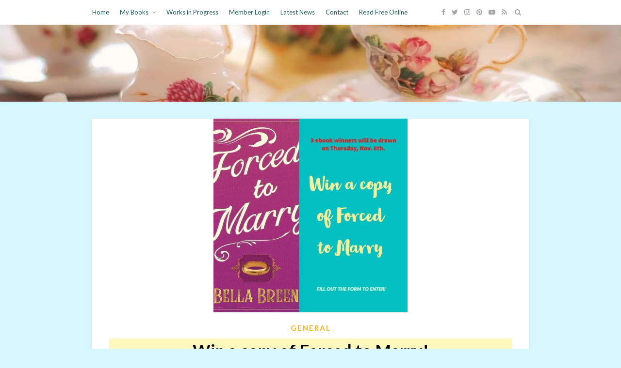

--- FILE ---
content_type: text/html; charset=UTF-8
request_url: https://www.bellabreen.com/win-a-copy-of-forced-to-marry/
body_size: 16004
content:
<!DOCTYPE html>
<html lang="en-US" prefix="og: https://ogp.me/ns#">
<head>
	<meta charset="UTF-8">
	<meta name="viewport" content="width=device-width, initial-scale=1">
	<link rel="profile" href="http://gmpg.org/xfn/11">

		<style>img:is([sizes="auto" i], [sizes^="auto," i]) { contain-intrinsic-size: 3000px 1500px }</style>
	
            <script data-no-defer="1" data-ezscrex="false" data-cfasync="false" data-pagespeed-no-defer data-cookieconsent="ignore">
                var ctPublicFunctions = {"_ajax_nonce":"0b810f7284","_rest_nonce":"ee1f283d31","_ajax_url":"\/wp-admin\/admin-ajax.php","_rest_url":"https:\/\/www.bellabreen.com\/wp-json\/","data__cookies_type":"none","data__ajax_type":"rest","data__bot_detector_enabled":0,"data__frontend_data_log_enabled":1,"cookiePrefix":"","wprocket_detected":false,"host_url":"www.bellabreen.com","text__ee_click_to_select":"Click to select the whole data","text__ee_original_email":"The complete one is","text__ee_got_it":"Got it","text__ee_blocked":"Blocked","text__ee_cannot_connect":"Cannot connect","text__ee_cannot_decode":"Can not decode email. Unknown reason","text__ee_email_decoder":"CleanTalk email decoder","text__ee_wait_for_decoding":"The magic is on the way!","text__ee_decoding_process":"Please wait a few seconds while we decode the contact data."}
            </script>
        
            <script data-no-defer="1" data-ezscrex="false" data-cfasync="false" data-pagespeed-no-defer data-cookieconsent="ignore">
                var ctPublic = {"_ajax_nonce":"0b810f7284","settings__forms__check_internal":"0","settings__forms__check_external":"0","settings__forms__force_protection":0,"settings__forms__search_test":"1","settings__forms__wc_add_to_cart":"0","settings__data__bot_detector_enabled":0,"settings__sfw__anti_crawler":0,"blog_home":"https:\/\/www.bellabreen.com\/","pixel__setting":"3","pixel__enabled":true,"pixel__url":"https:\/\/moderate3-v4.cleantalk.org\/pixel\/b98b49fbe4ea2bed6a054239cbe0abcc.gif","data__email_check_before_post":"0","data__email_check_exist_post":0,"data__cookies_type":"none","data__key_is_ok":true,"data__visible_fields_required":true,"wl_brandname":"Anti-Spam by CleanTalk","wl_brandname_short":"CleanTalk","ct_checkjs_key":"bd298d3415ab8d5f5903b8ca47b3804036ebe80873f2a0fa0fcb7670cfd14dba","emailEncoderPassKey":"c504d6edaaad8063bfc8f0db50044424","bot_detector_forms_excluded":"W10=","advancedCacheExists":true,"varnishCacheExists":false,"wc_ajax_add_to_cart":true}
            </script>
        
<!-- Search Engine Optimization by Rank Math - https://rankmath.com/ -->
<title>Win a copy of Forced to Marry! | Bella Breen</title>
<meta name="robots" content="follow, index, max-snippet:-1, max-video-preview:-1, max-image-preview:large"/>
<link rel="canonical" href="https://www.bellabreen.com/win-a-copy-of-forced-to-marry/" />
<meta property="og:locale" content="en_US" />
<meta property="og:type" content="article" />
<meta property="og:title" content="Win a copy of Forced to Marry! | Bella Breen" />
<meta property="og:description" content="Win a copy of Forced to Marry! 3 winners will be chosen on November 8th. Fill out the form here.  Winners will be drawn by random number generator." />
<meta property="og:url" content="https://www.bellabreen.com/win-a-copy-of-forced-to-marry/" />
<meta property="og:site_name" content="Bella Breen" />
<meta property="article:publisher" content="https://www.facebook.com/bella.breen.777" />
<meta property="article:section" content="General" />
<meta property="og:image" content="https://www.bellabreen.com/wp-content/uploads/2018/11/My-Post2.jpg" />
<meta property="og:image:secure_url" content="https://www.bellabreen.com/wp-content/uploads/2018/11/My-Post2.jpg" />
<meta property="og:image:width" content="924" />
<meta property="og:image:height" content="924" />
<meta property="og:image:alt" content="Win a copy of Forced to Marry!" />
<meta property="og:image:type" content="image/jpeg" />
<meta property="article:published_time" content="2018-11-05T18:18:05-05:00" />
<meta name="twitter:card" content="summary_large_image" />
<meta name="twitter:title" content="Win a copy of Forced to Marry! | Bella Breen" />
<meta name="twitter:description" content="Win a copy of Forced to Marry! 3 winners will be chosen on November 8th. Fill out the form here.  Winners will be drawn by random number generator." />
<meta name="twitter:image" content="https://www.bellabreen.com/wp-content/uploads/2018/11/My-Post2.jpg" />
<meta name="twitter:label1" content="Written by" />
<meta name="twitter:data1" content="Bella" />
<meta name="twitter:label2" content="Time to read" />
<meta name="twitter:data2" content="Less than a minute" />
<script type="application/ld+json" class="rank-math-schema">{"@context":"https://schema.org","@graph":[{"@type":["EntertainmentBusiness","Organization"],"@id":"https://www.bellabreen.com/#organization","name":"Bella Breen","url":"https://www.bellabreen.com","sameAs":["https://www.facebook.com/bella.breen.777"],"logo":{"@type":"ImageObject","@id":"https://www.bellabreen.com/#logo","url":"https://www.bellabreen.com/wp-content/uploads/2019/01/bellabreenicon.png","contentUrl":"https://www.bellabreen.com/wp-content/uploads/2019/01/bellabreenicon.png","caption":"Bella Breen","inLanguage":"en-US","width":"449","height":"479"},"openingHours":["Monday,Tuesday,Wednesday,Thursday,Friday,Saturday,Sunday 09:00-17:00"],"image":{"@id":"https://www.bellabreen.com/#logo"}},{"@type":"WebSite","@id":"https://www.bellabreen.com/#website","url":"https://www.bellabreen.com","name":"Bella Breen","publisher":{"@id":"https://www.bellabreen.com/#organization"},"inLanguage":"en-US"},{"@type":"ImageObject","@id":"https://www.bellabreen.com/wp-content/uploads/2018/11/My-Post2.jpg","url":"https://www.bellabreen.com/wp-content/uploads/2018/11/My-Post2.jpg","width":"924","height":"924","inLanguage":"en-US"},{"@type":"WebPage","@id":"https://www.bellabreen.com/win-a-copy-of-forced-to-marry/#webpage","url":"https://www.bellabreen.com/win-a-copy-of-forced-to-marry/","name":"Win a copy of Forced to Marry! | Bella Breen","datePublished":"2018-11-05T18:18:05-05:00","dateModified":"2018-11-05T18:18:05-05:00","isPartOf":{"@id":"https://www.bellabreen.com/#website"},"primaryImageOfPage":{"@id":"https://www.bellabreen.com/wp-content/uploads/2018/11/My-Post2.jpg"},"inLanguage":"en-US"},{"@type":"Person","@id":"https://www.bellabreen.com/win-a-copy-of-forced-to-marry/#author","name":"Bella","image":{"@type":"ImageObject","@id":"https://secure.gravatar.com/avatar/f38244926dfbd69cbd147dd0d878a6dac497a038a3df86605f01a3244d811f02?s=96&amp;d=mm&amp;r=g","url":"https://secure.gravatar.com/avatar/f38244926dfbd69cbd147dd0d878a6dac497a038a3df86605f01a3244d811f02?s=96&amp;d=mm&amp;r=g","caption":"Bella","inLanguage":"en-US"},"worksFor":{"@id":"https://www.bellabreen.com/#organization"}},{"@type":"BlogPosting","headline":"Win a copy of Forced to Marry! | Bella Breen","datePublished":"2018-11-05T18:18:05-05:00","dateModified":"2018-11-05T18:18:05-05:00","author":{"@id":"https://www.bellabreen.com/win-a-copy-of-forced-to-marry/#author","name":"Bella"},"publisher":{"@id":"https://www.bellabreen.com/#organization"},"description":"Win a copy of Forced to Marry! 3 winners will be chosen on November 8th. Fill out the form here.\u00a0 Winners will be drawn by random number generator.","name":"Win a copy of Forced to Marry! | Bella Breen","@id":"https://www.bellabreen.com/win-a-copy-of-forced-to-marry/#richSnippet","isPartOf":{"@id":"https://www.bellabreen.com/win-a-copy-of-forced-to-marry/#webpage"},"image":{"@id":"https://www.bellabreen.com/wp-content/uploads/2018/11/My-Post2.jpg"},"inLanguage":"en-US","mainEntityOfPage":{"@id":"https://www.bellabreen.com/win-a-copy-of-forced-to-marry/#webpage"}}]}</script>
<!-- /Rank Math WordPress SEO plugin -->

<link rel='dns-prefetch' href='//www.googletagmanager.com' />
<link rel='dns-prefetch' href='//js.stripe.com' />
<link rel='dns-prefetch' href='//fonts.googleapis.com' />
<link rel="alternate" type="application/rss+xml" title="Bella Breen &raquo; Feed" href="https://www.bellabreen.com/feed/" />
<link rel="alternate" type="application/rss+xml" title="Bella Breen &raquo; Comments Feed" href="https://www.bellabreen.com/comments/feed/" />
<link rel="alternate" type="application/rss+xml" title="Bella Breen &raquo; Win a copy of Forced to Marry! Comments Feed" href="https://www.bellabreen.com/win-a-copy-of-forced-to-marry/feed/" />
<script type="text/javascript">
/* <![CDATA[ */
window._wpemojiSettings = {"baseUrl":"https:\/\/s.w.org\/images\/core\/emoji\/16.0.1\/72x72\/","ext":".png","svgUrl":"https:\/\/s.w.org\/images\/core\/emoji\/16.0.1\/svg\/","svgExt":".svg","source":{"concatemoji":"https:\/\/www.bellabreen.com\/wp-includes\/js\/wp-emoji-release.min.js?ver=6.8.3"}};
/*! This file is auto-generated */
!function(s,n){var o,i,e;function c(e){try{var t={supportTests:e,timestamp:(new Date).valueOf()};sessionStorage.setItem(o,JSON.stringify(t))}catch(e){}}function p(e,t,n){e.clearRect(0,0,e.canvas.width,e.canvas.height),e.fillText(t,0,0);var t=new Uint32Array(e.getImageData(0,0,e.canvas.width,e.canvas.height).data),a=(e.clearRect(0,0,e.canvas.width,e.canvas.height),e.fillText(n,0,0),new Uint32Array(e.getImageData(0,0,e.canvas.width,e.canvas.height).data));return t.every(function(e,t){return e===a[t]})}function u(e,t){e.clearRect(0,0,e.canvas.width,e.canvas.height),e.fillText(t,0,0);for(var n=e.getImageData(16,16,1,1),a=0;a<n.data.length;a++)if(0!==n.data[a])return!1;return!0}function f(e,t,n,a){switch(t){case"flag":return n(e,"\ud83c\udff3\ufe0f\u200d\u26a7\ufe0f","\ud83c\udff3\ufe0f\u200b\u26a7\ufe0f")?!1:!n(e,"\ud83c\udde8\ud83c\uddf6","\ud83c\udde8\u200b\ud83c\uddf6")&&!n(e,"\ud83c\udff4\udb40\udc67\udb40\udc62\udb40\udc65\udb40\udc6e\udb40\udc67\udb40\udc7f","\ud83c\udff4\u200b\udb40\udc67\u200b\udb40\udc62\u200b\udb40\udc65\u200b\udb40\udc6e\u200b\udb40\udc67\u200b\udb40\udc7f");case"emoji":return!a(e,"\ud83e\udedf")}return!1}function g(e,t,n,a){var r="undefined"!=typeof WorkerGlobalScope&&self instanceof WorkerGlobalScope?new OffscreenCanvas(300,150):s.createElement("canvas"),o=r.getContext("2d",{willReadFrequently:!0}),i=(o.textBaseline="top",o.font="600 32px Arial",{});return e.forEach(function(e){i[e]=t(o,e,n,a)}),i}function t(e){var t=s.createElement("script");t.src=e,t.defer=!0,s.head.appendChild(t)}"undefined"!=typeof Promise&&(o="wpEmojiSettingsSupports",i=["flag","emoji"],n.supports={everything:!0,everythingExceptFlag:!0},e=new Promise(function(e){s.addEventListener("DOMContentLoaded",e,{once:!0})}),new Promise(function(t){var n=function(){try{var e=JSON.parse(sessionStorage.getItem(o));if("object"==typeof e&&"number"==typeof e.timestamp&&(new Date).valueOf()<e.timestamp+604800&&"object"==typeof e.supportTests)return e.supportTests}catch(e){}return null}();if(!n){if("undefined"!=typeof Worker&&"undefined"!=typeof OffscreenCanvas&&"undefined"!=typeof URL&&URL.createObjectURL&&"undefined"!=typeof Blob)try{var e="postMessage("+g.toString()+"("+[JSON.stringify(i),f.toString(),p.toString(),u.toString()].join(",")+"));",a=new Blob([e],{type:"text/javascript"}),r=new Worker(URL.createObjectURL(a),{name:"wpTestEmojiSupports"});return void(r.onmessage=function(e){c(n=e.data),r.terminate(),t(n)})}catch(e){}c(n=g(i,f,p,u))}t(n)}).then(function(e){for(var t in e)n.supports[t]=e[t],n.supports.everything=n.supports.everything&&n.supports[t],"flag"!==t&&(n.supports.everythingExceptFlag=n.supports.everythingExceptFlag&&n.supports[t]);n.supports.everythingExceptFlag=n.supports.everythingExceptFlag&&!n.supports.flag,n.DOMReady=!1,n.readyCallback=function(){n.DOMReady=!0}}).then(function(){return e}).then(function(){var e;n.supports.everything||(n.readyCallback(),(e=n.source||{}).concatemoji?t(e.concatemoji):e.wpemoji&&e.twemoji&&(t(e.twemoji),t(e.wpemoji)))}))}((window,document),window._wpemojiSettings);
/* ]]> */
</script>
<style id='wp-emoji-styles-inline-css' type='text/css'>

	img.wp-smiley, img.emoji {
		display: inline !important;
		border: none !important;
		box-shadow: none !important;
		height: 1em !important;
		width: 1em !important;
		margin: 0 0.07em !important;
		vertical-align: -0.1em !important;
		background: none !important;
		padding: 0 !important;
	}
</style>
<link rel='stylesheet' id='wp-block-library-css' href='https://www.bellabreen.com/wp-includes/css/dist/block-library/style.min.css?ver=6.8.3' type='text/css' media='all' />
<style id='classic-theme-styles-inline-css' type='text/css'>
/*! This file is auto-generated */
.wp-block-button__link{color:#fff;background-color:#32373c;border-radius:9999px;box-shadow:none;text-decoration:none;padding:calc(.667em + 2px) calc(1.333em + 2px);font-size:1.125em}.wp-block-file__button{background:#32373c;color:#fff;text-decoration:none}
</style>
<link rel='stylesheet' id='edd-blocks-css' href='https://www.bellabreen.com/wp-content/plugins/easy-digital-downloads/includes/blocks/assets/css/edd-blocks.css?ver=3.6.0' type='text/css' media='all' />
<style id='global-styles-inline-css' type='text/css'>
:root{--wp--preset--aspect-ratio--square: 1;--wp--preset--aspect-ratio--4-3: 4/3;--wp--preset--aspect-ratio--3-4: 3/4;--wp--preset--aspect-ratio--3-2: 3/2;--wp--preset--aspect-ratio--2-3: 2/3;--wp--preset--aspect-ratio--16-9: 16/9;--wp--preset--aspect-ratio--9-16: 9/16;--wp--preset--color--black: #000000;--wp--preset--color--cyan-bluish-gray: #abb8c3;--wp--preset--color--white: #ffffff;--wp--preset--color--pale-pink: #f78da7;--wp--preset--color--vivid-red: #cf2e2e;--wp--preset--color--luminous-vivid-orange: #ff6900;--wp--preset--color--luminous-vivid-amber: #fcb900;--wp--preset--color--light-green-cyan: #7bdcb5;--wp--preset--color--vivid-green-cyan: #00d084;--wp--preset--color--pale-cyan-blue: #8ed1fc;--wp--preset--color--vivid-cyan-blue: #0693e3;--wp--preset--color--vivid-purple: #9b51e0;--wp--preset--gradient--vivid-cyan-blue-to-vivid-purple: linear-gradient(135deg,rgba(6,147,227,1) 0%,rgb(155,81,224) 100%);--wp--preset--gradient--light-green-cyan-to-vivid-green-cyan: linear-gradient(135deg,rgb(122,220,180) 0%,rgb(0,208,130) 100%);--wp--preset--gradient--luminous-vivid-amber-to-luminous-vivid-orange: linear-gradient(135deg,rgba(252,185,0,1) 0%,rgba(255,105,0,1) 100%);--wp--preset--gradient--luminous-vivid-orange-to-vivid-red: linear-gradient(135deg,rgba(255,105,0,1) 0%,rgb(207,46,46) 100%);--wp--preset--gradient--very-light-gray-to-cyan-bluish-gray: linear-gradient(135deg,rgb(238,238,238) 0%,rgb(169,184,195) 100%);--wp--preset--gradient--cool-to-warm-spectrum: linear-gradient(135deg,rgb(74,234,220) 0%,rgb(151,120,209) 20%,rgb(207,42,186) 40%,rgb(238,44,130) 60%,rgb(251,105,98) 80%,rgb(254,248,76) 100%);--wp--preset--gradient--blush-light-purple: linear-gradient(135deg,rgb(255,206,236) 0%,rgb(152,150,240) 100%);--wp--preset--gradient--blush-bordeaux: linear-gradient(135deg,rgb(254,205,165) 0%,rgb(254,45,45) 50%,rgb(107,0,62) 100%);--wp--preset--gradient--luminous-dusk: linear-gradient(135deg,rgb(255,203,112) 0%,rgb(199,81,192) 50%,rgb(65,88,208) 100%);--wp--preset--gradient--pale-ocean: linear-gradient(135deg,rgb(255,245,203) 0%,rgb(182,227,212) 50%,rgb(51,167,181) 100%);--wp--preset--gradient--electric-grass: linear-gradient(135deg,rgb(202,248,128) 0%,rgb(113,206,126) 100%);--wp--preset--gradient--midnight: linear-gradient(135deg,rgb(2,3,129) 0%,rgb(40,116,252) 100%);--wp--preset--font-size--small: 13px;--wp--preset--font-size--medium: 20px;--wp--preset--font-size--large: 36px;--wp--preset--font-size--x-large: 42px;--wp--preset--spacing--20: 0.44rem;--wp--preset--spacing--30: 0.67rem;--wp--preset--spacing--40: 1rem;--wp--preset--spacing--50: 1.5rem;--wp--preset--spacing--60: 2.25rem;--wp--preset--spacing--70: 3.38rem;--wp--preset--spacing--80: 5.06rem;--wp--preset--shadow--natural: 6px 6px 9px rgba(0, 0, 0, 0.2);--wp--preset--shadow--deep: 12px 12px 50px rgba(0, 0, 0, 0.4);--wp--preset--shadow--sharp: 6px 6px 0px rgba(0, 0, 0, 0.2);--wp--preset--shadow--outlined: 6px 6px 0px -3px rgba(255, 255, 255, 1), 6px 6px rgba(0, 0, 0, 1);--wp--preset--shadow--crisp: 6px 6px 0px rgba(0, 0, 0, 1);}:where(.is-layout-flex){gap: 0.5em;}:where(.is-layout-grid){gap: 0.5em;}body .is-layout-flex{display: flex;}.is-layout-flex{flex-wrap: wrap;align-items: center;}.is-layout-flex > :is(*, div){margin: 0;}body .is-layout-grid{display: grid;}.is-layout-grid > :is(*, div){margin: 0;}:where(.wp-block-columns.is-layout-flex){gap: 2em;}:where(.wp-block-columns.is-layout-grid){gap: 2em;}:where(.wp-block-post-template.is-layout-flex){gap: 1.25em;}:where(.wp-block-post-template.is-layout-grid){gap: 1.25em;}.has-black-color{color: var(--wp--preset--color--black) !important;}.has-cyan-bluish-gray-color{color: var(--wp--preset--color--cyan-bluish-gray) !important;}.has-white-color{color: var(--wp--preset--color--white) !important;}.has-pale-pink-color{color: var(--wp--preset--color--pale-pink) !important;}.has-vivid-red-color{color: var(--wp--preset--color--vivid-red) !important;}.has-luminous-vivid-orange-color{color: var(--wp--preset--color--luminous-vivid-orange) !important;}.has-luminous-vivid-amber-color{color: var(--wp--preset--color--luminous-vivid-amber) !important;}.has-light-green-cyan-color{color: var(--wp--preset--color--light-green-cyan) !important;}.has-vivid-green-cyan-color{color: var(--wp--preset--color--vivid-green-cyan) !important;}.has-pale-cyan-blue-color{color: var(--wp--preset--color--pale-cyan-blue) !important;}.has-vivid-cyan-blue-color{color: var(--wp--preset--color--vivid-cyan-blue) !important;}.has-vivid-purple-color{color: var(--wp--preset--color--vivid-purple) !important;}.has-black-background-color{background-color: var(--wp--preset--color--black) !important;}.has-cyan-bluish-gray-background-color{background-color: var(--wp--preset--color--cyan-bluish-gray) !important;}.has-white-background-color{background-color: var(--wp--preset--color--white) !important;}.has-pale-pink-background-color{background-color: var(--wp--preset--color--pale-pink) !important;}.has-vivid-red-background-color{background-color: var(--wp--preset--color--vivid-red) !important;}.has-luminous-vivid-orange-background-color{background-color: var(--wp--preset--color--luminous-vivid-orange) !important;}.has-luminous-vivid-amber-background-color{background-color: var(--wp--preset--color--luminous-vivid-amber) !important;}.has-light-green-cyan-background-color{background-color: var(--wp--preset--color--light-green-cyan) !important;}.has-vivid-green-cyan-background-color{background-color: var(--wp--preset--color--vivid-green-cyan) !important;}.has-pale-cyan-blue-background-color{background-color: var(--wp--preset--color--pale-cyan-blue) !important;}.has-vivid-cyan-blue-background-color{background-color: var(--wp--preset--color--vivid-cyan-blue) !important;}.has-vivid-purple-background-color{background-color: var(--wp--preset--color--vivid-purple) !important;}.has-black-border-color{border-color: var(--wp--preset--color--black) !important;}.has-cyan-bluish-gray-border-color{border-color: var(--wp--preset--color--cyan-bluish-gray) !important;}.has-white-border-color{border-color: var(--wp--preset--color--white) !important;}.has-pale-pink-border-color{border-color: var(--wp--preset--color--pale-pink) !important;}.has-vivid-red-border-color{border-color: var(--wp--preset--color--vivid-red) !important;}.has-luminous-vivid-orange-border-color{border-color: var(--wp--preset--color--luminous-vivid-orange) !important;}.has-luminous-vivid-amber-border-color{border-color: var(--wp--preset--color--luminous-vivid-amber) !important;}.has-light-green-cyan-border-color{border-color: var(--wp--preset--color--light-green-cyan) !important;}.has-vivid-green-cyan-border-color{border-color: var(--wp--preset--color--vivid-green-cyan) !important;}.has-pale-cyan-blue-border-color{border-color: var(--wp--preset--color--pale-cyan-blue) !important;}.has-vivid-cyan-blue-border-color{border-color: var(--wp--preset--color--vivid-cyan-blue) !important;}.has-vivid-purple-border-color{border-color: var(--wp--preset--color--vivid-purple) !important;}.has-vivid-cyan-blue-to-vivid-purple-gradient-background{background: var(--wp--preset--gradient--vivid-cyan-blue-to-vivid-purple) !important;}.has-light-green-cyan-to-vivid-green-cyan-gradient-background{background: var(--wp--preset--gradient--light-green-cyan-to-vivid-green-cyan) !important;}.has-luminous-vivid-amber-to-luminous-vivid-orange-gradient-background{background: var(--wp--preset--gradient--luminous-vivid-amber-to-luminous-vivid-orange) !important;}.has-luminous-vivid-orange-to-vivid-red-gradient-background{background: var(--wp--preset--gradient--luminous-vivid-orange-to-vivid-red) !important;}.has-very-light-gray-to-cyan-bluish-gray-gradient-background{background: var(--wp--preset--gradient--very-light-gray-to-cyan-bluish-gray) !important;}.has-cool-to-warm-spectrum-gradient-background{background: var(--wp--preset--gradient--cool-to-warm-spectrum) !important;}.has-blush-light-purple-gradient-background{background: var(--wp--preset--gradient--blush-light-purple) !important;}.has-blush-bordeaux-gradient-background{background: var(--wp--preset--gradient--blush-bordeaux) !important;}.has-luminous-dusk-gradient-background{background: var(--wp--preset--gradient--luminous-dusk) !important;}.has-pale-ocean-gradient-background{background: var(--wp--preset--gradient--pale-ocean) !important;}.has-electric-grass-gradient-background{background: var(--wp--preset--gradient--electric-grass) !important;}.has-midnight-gradient-background{background: var(--wp--preset--gradient--midnight) !important;}.has-small-font-size{font-size: var(--wp--preset--font-size--small) !important;}.has-medium-font-size{font-size: var(--wp--preset--font-size--medium) !important;}.has-large-font-size{font-size: var(--wp--preset--font-size--large) !important;}.has-x-large-font-size{font-size: var(--wp--preset--font-size--x-large) !important;}
:where(.wp-block-post-template.is-layout-flex){gap: 1.25em;}:where(.wp-block-post-template.is-layout-grid){gap: 1.25em;}
:where(.wp-block-columns.is-layout-flex){gap: 2em;}:where(.wp-block-columns.is-layout-grid){gap: 2em;}
:root :where(.wp-block-pullquote){font-size: 1.5em;line-height: 1.6;}
</style>
<link rel='stylesheet' id='cleantalk-public-css-css' href='https://www.bellabreen.com/wp-content/plugins/cleantalk-spam-protect/css/cleantalk-public.min.css?ver=6.71_1769117045' type='text/css' media='all' />
<link rel='stylesheet' id='cleantalk-email-decoder-css-css' href='https://www.bellabreen.com/wp-content/plugins/cleantalk-spam-protect/css/cleantalk-email-decoder.min.css?ver=6.71_1769117045' type='text/css' media='all' />
<link rel='stylesheet' id='swpm.common-css' href='https://www.bellabreen.com/wp-content/plugins/simple-membership/css/swpm.common.css?ver=4.6.8' type='text/css' media='all' />
<link rel='stylesheet' id='edd-styles-css' href='https://www.bellabreen.com/wp-content/plugins/easy-digital-downloads/assets/css/edd.min.css?ver=3.6.0' type='text/css' media='all' />
<link rel='stylesheet' id='parent-style-css' href='https://www.bellabreen.com/wp-content/themes/apppage/style.css?ver=6.8.3' type='text/css' media='all' />
<link rel='stylesheet' id='landingpagebuilder-child-style-css' href='https://www.bellabreen.com/wp-content/themes/landingpagebuilder/style.css?ver=1.6' type='text/css' media='all' />
<link crossorigin="anonymous" rel='stylesheet' id='apppage-googlefonts-css' href='https://fonts.googleapis.com/css?family=Lato%3A300%2C400%2C400i%2C700%7CMontserrat%3A400%2C400i%2C500%2C600%2C700&#038;subset=latin%2Clatin-ext' type='text/css' media='all' />
<link rel='stylesheet' id='apppage-style-css' href='https://www.bellabreen.com/wp-content/themes/landingpagebuilder/style.css?ver=6.8.3' type='text/css' media='all' />
<link rel='stylesheet' id='apppage-font-awesome-css' href='https://www.bellabreen.com/wp-content/themes/apppage/css/font-awesome.min.css?ver=6.8.3' type='text/css' media='all' />
<link rel='stylesheet' id='ekit-widget-styles-css' href='https://www.bellabreen.com/wp-content/plugins/elementskit-lite/widgets/init/assets/css/widget-styles.css?ver=3.7.8' type='text/css' media='all' />
<link rel='stylesheet' id='ekit-responsive-css' href='https://www.bellabreen.com/wp-content/plugins/elementskit-lite/widgets/init/assets/css/responsive.css?ver=3.7.8' type='text/css' media='all' />
<link rel='stylesheet' id='elementor-frontend-css' href='https://www.bellabreen.com/wp-content/plugins/elementor/assets/css/frontend.min.css?ver=3.34.2' type='text/css' media='all' />
<link rel='stylesheet' id='eael-general-css' href='https://www.bellabreen.com/wp-content/plugins/essential-addons-for-elementor-lite/assets/front-end/css/view/general.min.css?ver=6.5.8' type='text/css' media='all' />
<script type="text/javascript" src="https://www.bellabreen.com/wp-content/plugins/cleantalk-spam-protect/js/apbct-public-bundle_gathering.min.js?ver=6.71_1769117045" id="apbct-public-bundle_gathering.min-js-js"></script>
<script type="text/javascript" src="https://www.bellabreen.com/wp-includes/js/jquery/jquery.min.js?ver=3.7.1" id="jquery-core-js"></script>
<script type="text/javascript" src="https://www.bellabreen.com/wp-includes/js/jquery/jquery-migrate.min.js?ver=3.4.1" id="jquery-migrate-js"></script>

<!-- Google tag (gtag.js) snippet added by Site Kit -->
<!-- Google Analytics snippet added by Site Kit -->
<script type="text/javascript" src="https://www.googletagmanager.com/gtag/js?id=G-BXJ6MHW04S" id="google_gtagjs-js" async></script>
<script type="text/javascript" id="google_gtagjs-js-after">
/* <![CDATA[ */
window.dataLayer = window.dataLayer || [];function gtag(){dataLayer.push(arguments);}
gtag("set","linker",{"domains":["www.bellabreen.com"]});
gtag("js", new Date());
gtag("set", "developer_id.dZTNiMT", true);
gtag("config", "G-BXJ6MHW04S", {"googlesitekit_post_type":"post"});
/* ]]> */
</script>
<script type="text/javascript" src="https://www.bellabreen.com/wp-content/plugins/happy-elementor-addons/assets/vendor/dom-purify/purify.min.js?ver=3.1.6" id="dom-purify-js"></script>
<script type="text/javascript" src="https://js.stripe.com/v3/?ver=v3" id="sandhills-stripe-js-v3-js"></script>
<link rel="https://api.w.org/" href="https://www.bellabreen.com/wp-json/" /><link rel="alternate" title="JSON" type="application/json" href="https://www.bellabreen.com/wp-json/wp/v2/posts/1019" /><link rel="EditURI" type="application/rsd+xml" title="RSD" href="https://www.bellabreen.com/xmlrpc.php?rsd" />
<meta name="generator" content="WordPress 6.8.3" />
<link rel='shortlink' href='https://www.bellabreen.com/?p=1019' />
<link rel="alternate" title="oEmbed (JSON)" type="application/json+oembed" href="https://www.bellabreen.com/wp-json/oembed/1.0/embed?url=https%3A%2F%2Fwww.bellabreen.com%2Fwin-a-copy-of-forced-to-marry%2F" />
<link rel="alternate" title="oEmbed (XML)" type="text/xml+oembed" href="https://www.bellabreen.com/wp-json/oembed/1.0/embed?url=https%3A%2F%2Fwww.bellabreen.com%2Fwin-a-copy-of-forced-to-marry%2F&#038;format=xml" />
<meta name="generator" content="Site Kit by Google 1.170.0" /><script>
(function(i,s,o,g,r,a,m){
  i['GoogleAnalyticsObject']=r;
  i[r]=i[r]||function(){(i[r].q=i[r].q||[]).push(arguments)},
  i[r].l=1*new Date();
  a=s.createElement(o),m=s.getElementsByTagName(o)[0];
  a.async=1;
  a.src=g;
  m.parentNode.insertBefore(a,m)
})(window,document,'script','//www.google-analytics.com/analytics.js','ga');

ga('create', 'UA-133451771-1', 'auto');
ga('send', 'pageview');
</script>

<!-- Global site tag (gtag.js) - Google Analytics -->
<script async src="https://www.googletagmanager.com/gtag/js?id=UA-133451771-1"></script>
<script>
  window.dataLayer = window.dataLayer || [];
  function gtag(){dataLayer.push(arguments);}
  gtag('js', new Date());

  gtag('config', 'UA-133451771-1');
</script>

<!-- Global site tag (gtag.js) - Google Analytics -->
<script async src="https://www.googletagmanager.com/gtag/js?id=UA-133451771-3">
</script>
<script>
  window.dataLayer = window.dataLayer || [];
  function gtag(){dataLayer.push(arguments);}
  gtag('js', new Date());
  gtag('config', 'UA-133451771-3');
</script>



<!-- Facebook Pixel Code -->
<script>
  !function(f,b,e,v,n,t,s)
  {if(f.fbq)return;n=f.fbq=function(){n.callMethod?
  n.callMethod.apply(n,arguments):n.queue.push(arguments)};
  if(!f._fbq)f._fbq=n;n.push=n;n.loaded=!0;n.version='2.0';
  n.queue=[];t=b.createElement(e);t.async=!0;
  t.src=v;s=b.getElementsByTagName(e)[0];
  s.parentNode.insertBefore(t,s)}(window, document,'script',
  'https://connect.facebook.net/en_US/fbevents.js');
  fbq('init', '1670674989710405');
  fbq('track', 'PageView');
</script>
<noscript><img height="1" width="1" style="display:none"
  src="https://www.facebook.com/tr?id=1670674989710405&ev=PageView&noscript=1"
/></noscript>
<!-- End Facebook Pixel Code -->

<!-- Event snippet for Membership registration conversion page -->
<script>
  gtag('event', 'conversion', {'send_to': 'AW-766369575/JkDJCNCwmZ8BEKe-t-0C'});
</script>

<!-- DO NOT MODIFY -->


<!-- Quora Pixel Code (JS Helper) -->
<script>
!function(q,e,v,n,t,s){if(q.qp) return; n=q.qp=function(){n.qp?n.qp.apply(n,arguments):n.queue.push(arguments);}; n.queue=[];t=document.createElement(e);t.async=!0;t.src=v; s=document.getElementsByTagName(e)[0]; s.parentNode.insertBefore(t,s);}(window, 'script', 'https://a.quora.com/qevents.js');
qp('init', 'c2c2a13afa3441bf9654f61aedb0f816');
qp('track', 'ViewContent');
</script>
<noscript><img height="1" width="1" style="display:none" src="https://q.quora.com/_/ad/c2c2a13afa3441bf9654f61aedb0f816/pixel?tag=ViewContent&noscript=1"/></noscript>
<!-- End of Quora Pixel Code -->
<script>qp('track', 'Generic');</script>

<!-- Pinterest Tag -->
<script>
!function(e){if(!window.pintrk){window.pintrk = function () {
window.pintrk.queue.push(Array.prototype.slice.call(arguments))};var
  n=window.pintrk;n.queue=[],n.version="3.0";var
  t=document.createElement("script");t.async=!0,t.src=e;var
  r=document.getElementsByTagName("script")[0];
  r.parentNode.insertBefore(t,r)}}("https://s.pinimg.com/ct/core.js");
pintrk('load', '2613622944392', {em: '<user_email_address>'});
pintrk('page');
</script>
<noscript>
<img height="1" width="1" style="display:none;" alt=""
  src="https://ct.pinterest.com/v3/?event=init&tid=2613622944392&pd[em]=<hashed_email_address>&noscript=1" />
</noscript>
<!-- end Pinterest Tag -->
<script>
  (function (s, e, n, d, er) {
    s['Sender'] = er;
    s[er] = s[er] || function () {
      (s[er].q = s[er].q || []).push(arguments)
    }, s[er].l = 1 * new Date();
    var a = e.createElement(n),
        m = e.getElementsByTagName(n)[0];
    a.async = 1;
    a.src = d;
    m.parentNode.insertBefore(a, m)
  })(window, document, 'script', 'https://cdn.sender.net/accounts_resources/universal.js', 'sender');
  sender('863250dba13453')
</script>        <script type="text/javascript">
            jQuery(document).ready(function($) {
                $('#respond').html('<div class="swpm-login-to-comment-msg">Please login to comment.</div>');
            });
        </script>
        <meta name="generator" content="Easy Digital Downloads v3.6.0" />
<link rel="pingback" href="https://www.bellabreen.com/xmlrpc.php">
    <style type="text/css">

    .top-widget-single { background: ; }
    .header-container{ padding-top: px; }
    .header-container{ padding-bottom: px; }
    .header-widgets h3 { color: ; }
    .header-widgets, .header-widgets p, .header-widgets li, .header-widgets table td, .header-widgets table th, .header-widgets   { color: ; }
    .header-widgets a, .header-widgets a, .header-widgets .menu li a { color: ; }
    header#masthead { background-color: ; }
    .site-title{ color: #f7458c; }
    p.site-description{ color: ; }
    .button-divider{ background-color: ; }
    .header-button{ border-color: ; }
    .header-button, .header-button-text{ color: ; }
    .header-button-text:after { background: ; }
    #site-navigation .menu li, #site-navigation .menu .sub-menu, #site-navigation .menu .children, nav#site-navigation{ background: ; }
    #site-navigation .menu li a, #site-navigation .menu li a:hover, #site-navigation .menu li a:active, #site-navigation .menu > li.menu-item-has-children > a:after, #site-navigation ul.menu ul a, #site-navigation .menu ul ul a, #site-navigation ul.menu ul a:hover, #site-navigation .menu ul ul a:hover, div#top-search a, div#top-search a:hover { color: ; }
    .m_menu_icon { background-color: ; }
    #top-social a, #top-social a:hover, #top-social a:active, #top-social a:focus, #top-social a:visited{ color: ; }  
    .top-widgets h1, .top-widgets h2, .top-widgets h3, .top-widgets h4, .top-widgets h5, .top-widgets h6 { color: ; }
    .top-widgets p, .top-widgets, .top-widgets li, .top-widgets ol, .top-widgets cite{ color: ; }
    .top-widget-fullwidth h3:after{ background: ; }
    .top-widgets ul li a, .top-widgets a, .top-widgets a:hover, .top-widgets a:visited, .top-widgets a:focus, .top-widgets a:active, .top-widgets ol li a, .top-widgets li a, .top-widgets .menu li a, .top-widgets .menu li a:hover, .top-widgets .menu li a:active, .top-widgets .menu li a:focus{ color: ; }
    .blog-feed-category a{ color: ; }
    .blog h2.entry-title a, .nav-previous a, .nav-next a { color: ; }
    .blog-feed-post-wrapper .blog-feed-meta * { color: ; }
    .blog-feed-post-wrapper p { color: ; }
    .blog .entry-more a { color: ; }
    .blog .entry-more a { border-color: ; }
    .blog .entry-more a:hover { background: ; }
    .blog .entry-more a:hover { border-color: ; }
    .blog #primary article.post { border-color: ; }
    .single-post .comment-metadata time, .page .comment-metadata time, .single-post time.entry-date.published, .page time.entry-date.published, .single-post .posted-on a, .page .posted-on a { color: ; }
    .single-post #main th, .page #main th, .single-post .entry-cate a h2.entry-title, .single-post h1.entry-title, .page h2.entry-title, .page h1.entry-title, .single-post #main h1, .single-post #main h2, .single-post #main h3, .single-post #main h4, .single-post #main h5, .single-post #main h6, .page #main h1, .page #main h2, .page #main h3, .page #main h4, .page #main h5, .page #main h6 { color: ; }
    .comments-title:after{ background: ; }
    .post #main .nav-next a:before, .single-post #main .nav-previous a:before, .page #main .nav-previous a:before, .single-post #main .nav-next a:before, .single-post #main a, .page #main a{ color: ; }
    .page #main, .page #main p, .page #main th,.page .comment-form label, .single-post #main, .single-post #main p, .single-post #main th,.single-post .comment-form label, .single-post .comment-author .fn, .page .comment-author .fn   { color: ; }
    .single-post .comment-form input.submit, .page .comment-form input.submit { border-color: ; }
    .single-post .comment-form input.submit, .page .comment-form input.submit { color: ; }
    .single-post .comment-form input.submit:hover, .page .comment-form input.submit:hover { background-color: ; }
    .single-post #main .entry-cate a, .page #main .entry-cate a { color: ; }
    .single-post .comment-content, .page .comment-content, .single-post .navigation.post-navigation, .page .navigation.post-navigation, .single-post #main td, .page #main td,  .single-post #main th, .page #main th, .page #main input[type="url"], .single-post #main input[type="url"],.page #main input[type="text"], .single-post #main input[type="text"],.page #main input[type="email"], .single-post #main input[type="email"], .page #main textarea, .single-post textarea { border-color: ; }
    .top-widget-wrapper{ border-color: ; }
    .footer-widgets-wrapper{ background: ; }
    .footer-widgets-wrapper h1, .footer-widgets-wrapper h2,  .footer-widgets-wrapper h3,  .footer-widgets-wrapper h4,  .footer-widgets-wrapper h5,  .footer-widgets-wrapper h6 { color: ; }
    .footer-widget-single, .footer-widget-single p, .footer-widgets-wrapper p, .footer-widgets-wrapper { color: ; }
    .footer-widgets-wrapper  ul li a, .footer-widgets-wrapper li a,.footer-widgets-wrapper a,.footer-widgets-wrapper a:hover,.footer-widgets-wrapper a:active,.footer-widgets-wrapper a:focus, .footer-widget-single a, .footer-widget-single a:hover, .footer-widget-single a:active{ color: ; }
    .footer-widget-single h3, .footer-widgets .search-form input.search-field { border-color: ; }
    footer .site-info { background: ; }
    footer .site-info { color: ; }
    .readmore-btn { color: ; }
    .readmore-btn { border-color: ; }
    .blog-feed-post-wrapper, .blog .nav-previous a,.blog .nav-next a { background: ; }
    .single-post main#main, .page main#main, .error404 main#main, .search-no-results main#main { background: ; }

}   
</style>
<meta name="generator" content="Elementor 3.34.2; features: additional_custom_breakpoints; settings: css_print_method-external, google_font-enabled, font_display-auto">
<meta property="fb:app_id" content="474017013134895" />
<!-- Meta Pixel Code -->
<script type='text/javascript'>
!function(f,b,e,v,n,t,s){if(f.fbq)return;n=f.fbq=function(){n.callMethod?
n.callMethod.apply(n,arguments):n.queue.push(arguments)};if(!f._fbq)f._fbq=n;
n.push=n;n.loaded=!0;n.version='2.0';n.queue=[];t=b.createElement(e);t.async=!0;
t.src=v;s=b.getElementsByTagName(e)[0];s.parentNode.insertBefore(t,s)}(window,
document,'script','https://connect.facebook.net/en_US/fbevents.js?v=next');
</script>
<!-- End Meta Pixel Code -->

      <script type='text/javascript'>
        var url = window.location.origin + '?ob=open-bridge';
        fbq('set', 'openbridge', '2181304202198331', url);
      </script>
    <script type='text/javascript'>fbq('init', '2181304202198331', {}, {
    "agent": "wordpress-6.8.3-3.0.16"
})</script><script type='text/javascript'>
    fbq('track', 'PageView', []);
  </script>
<!-- Meta Pixel Code -->
<noscript>
<img height="1" width="1" style="display:none" alt="fbpx"
src="https://www.facebook.com/tr?id=2181304202198331&ev=PageView&noscript=1" />
</noscript>
<!-- End Meta Pixel Code -->
			<style>
				.e-con.e-parent:nth-of-type(n+4):not(.e-lazyloaded):not(.e-no-lazyload),
				.e-con.e-parent:nth-of-type(n+4):not(.e-lazyloaded):not(.e-no-lazyload) * {
					background-image: none !important;
				}
				@media screen and (max-height: 1024px) {
					.e-con.e-parent:nth-of-type(n+3):not(.e-lazyloaded):not(.e-no-lazyload),
					.e-con.e-parent:nth-of-type(n+3):not(.e-lazyloaded):not(.e-no-lazyload) * {
						background-image: none !important;
					}
				}
				@media screen and (max-height: 640px) {
					.e-con.e-parent:nth-of-type(n+2):not(.e-lazyloaded):not(.e-no-lazyload),
					.e-con.e-parent:nth-of-type(n+2):not(.e-lazyloaded):not(.e-no-lazyload) * {
						background-image: none !important;
					}
				}
			</style>
				<style type="text/css" id="apppage-header-css">
	




	header#masthead {
		background-image: url(https://www.bellabreen.com/wp-content/uploads/2019/05/cropped-tea-2107191_1920.jpg);
	}		
	

		
			.site-title,
		.site-description {
			position: absolute;
			clip: rect(1px 1px 1px 1px); /* IE7 */
			clip: rect(1px, 1px, 1px, 1px);
			display:none;
		}
	
	

	</style>
	<style type="text/css" id="custom-background-css">
body.custom-background { background-color: #d8f7ff; }
</style>
	<link rel="amphtml" href="https://www.bellabreen.com/win-a-copy-of-forced-to-marry/amp/"><link rel="icon" href="https://www.bellabreen.com/wp-content/uploads/2019/01/cropped-bellabreenicon-1-32x32.png" sizes="32x32" />
<link rel="icon" href="https://www.bellabreen.com/wp-content/uploads/2019/01/cropped-bellabreenicon-1-192x192.png" sizes="192x192" />
<link rel="apple-touch-icon" href="https://www.bellabreen.com/wp-content/uploads/2019/01/cropped-bellabreenicon-1-180x180.png" />
<meta name="msapplication-TileImage" content="https://www.bellabreen.com/wp-content/uploads/2019/01/cropped-bellabreenicon-1-270x270.png" />
		<style type="text/css" id="wp-custom-css">
			.menu li a {color:#1D5D56
;}
h1{color:#373535;}
main.full-width .entry-thumb img {
   display: block;
  max-width:400px;
  max-height:400px;
  width: auto;
  height: auto;
	margin:auto;
}
h1.entry-title
{
	background-color:#FFF8BD;
	color:black;
}
.single .entry-content a, .page .entry-content a, .comment-content a, .comments-area .reply a, .logged-in-as a, .comments-area .comment-respond a
{
	color:#1D5D56;
}
.entry-content
{
	background-color:#F3F3F3;
	padding-left:15px;
	padding-top:10px;
	padding-right:15px;
}		</style>
		</head>

<body class="wp-singular post-template-default single single-post postid-1019 single-format-standard custom-background wp-theme-apppage wp-child-theme-landingpagebuilder edd-js-none group-blog elementor-default elementor-kit-4779">
	<div id="page" class="site">
		<a class="skip-link screen-reader-text" href="#content">Skip to content</a>
		<header id="masthead" class="site-header" role="banner">
			<nav id="site-navigation" class="main-navigation" role="navigation">
				<div class="top-nav container">
					<button class="menu-toggle" aria-controls="primary-menu" aria-expanded="false">
						<span class="m_menu_icon"></span>
						<span class="m_menu_icon"></span>
						<span class="m_menu_icon"></span>
					</button>
					<div class="menu-main-menu-container"><ul id="primary-menu" class="menu"><li id="menu-item-84" class="menu-item menu-item-type-custom menu-item-object-custom menu-item-home menu-item-84"><a href="https://www.bellabreen.com/#page-top">Home</a></li>
<li id="menu-item-3605" class="menu-item menu-item-type-custom menu-item-object-custom menu-item-has-children menu-item-3605"><a href="#">My Books</a>
<ul class="sub-menu">
	<li id="menu-item-3604" class="menu-item menu-item-type-post_type menu-item-object-page menu-item-3604"><a href="https://www.bellabreen.com/clean-pride-and-prejudice-books/">Clean Pride and Prejudice Variations or JAFF Books</a></li>
	<li id="menu-item-3603" class="menu-item menu-item-type-post_type menu-item-object-page menu-item-3603"><a href="https://www.bellabreen.com/steamy-pride-and-prejudice-variations-or-jaff-books-by-demi-monde/">Steamy Pride and Prejudice Variations or JAFF Books by Demi Monde</a></li>
</ul>
</li>
<li id="menu-item-82" class="menu-item menu-item-type-custom menu-item-object-custom menu-item-home menu-item-82"><a href="https://www.bellabreen.com/#features-3">Works in Progress</a></li>
<li id="menu-item-2440" class="menu-item menu-item-type-post_type menu-item-object-page menu-item-2440"><a href="https://www.bellabreen.com/membership-login/">Member Login</a></li>
<li id="menu-item-99" class="menu-item menu-item-type-custom menu-item-object-custom menu-item-home menu-item-99"><a href="https://www.bellabreen.com/#latest-news-1">Latest News</a></li>
<li id="menu-item-100" class="menu-item menu-item-type-custom menu-item-object-custom menu-item-home menu-item-100"><a href="https://www.bellabreen.com/#contact-1">Contact</a></li>
<li id="menu-item-2349" class="menu-item menu-item-type-post_type menu-item-object-page menu-item-2349"><a href="https://www.bellabreen.com/read-my-darcy-and-elizabeth-books/">Read Free Online</a></li>
</ul></div>
					<div id="top-search">
						<a href="#"><i class="fa fa-search"></i></a>
					</div>
					<div class="show-search">
						<form apbct-form-sign="native_search" role="search" method="get" class="search-form" action="https://www.bellabreen.com/">
				<label>
					<span class="screen-reader-text">Search for:</span>
					<input type="search" class="search-field" placeholder="Search &hellip;" value="" name="s" />
				</label>
				<input type="submit" class="search-submit" value="Search" />
			</form>					</div>
					<div id="top-social">
						<a href="https://www.facebook.com/bella.breen.777/" target="_blank"><i class="fa fa-facebook"></i></a>						<a href="https://twitter.com/BooksBreen" target="_blank"><i class="fa fa-twitter"></i></a>						<a href="https://www.instagram.com/bellabreenbooks/" target="_blank"><i class="fa fa-instagram"></i></a>						<a href="https://www.pinterest.com/bellabreen0362/" target="_blank"><i class="fa fa-pinterest"></i></a>																								<a href="https://www.youtube.com/channel/UChJf1y1UXB73KTgnAfovA3w" target="_blank"><i class="fa fa-youtube-play"></i></a>																														<a href="https://www.bellabreen.com/feed/" target="_blank"><i class="fa fa-rss"></i></a>					</div>
				</div>
			</nav><!-- #site-navigation -->

					

<!-- Header start -->
<div class="container">
	<div class="header-container">
			<div class="header-content">
		<div class="site-branding">
						<span class="site-title">
				Bella Breen			</span>

					
	
</span>
</div>
</div>

</div>
</div>
<!-- Header End -->
</header><!-- #masthead -->



<div id="content" class="site-content">

	<div id="primary" class="content-area container">
		<main id="main" class="site-main full-width" role="main">

		
<article id="post-1019" class="post-1019 post type-post status-publish format-standard has-post-thumbnail hentry category-general">
	<!-- Single start -->

			<div class="entry-thumb">
		<img width="768" height="768" src="https://www.bellabreen.com/wp-content/uploads/2018/11/My-Post2.jpg" class="attachment-apppage-full-thumb size-apppage-full-thumb wp-post-image" alt="" decoding="async" srcset="https://www.bellabreen.com/wp-content/uploads/2018/11/My-Post2.jpg 924w, https://www.bellabreen.com/wp-content/uploads/2018/11/My-Post2-300x300.jpg 300w, https://www.bellabreen.com/wp-content/uploads/2018/11/My-Post2-100x100.jpg 100w, https://www.bellabreen.com/wp-content/uploads/2018/11/My-Post2-600x600.jpg 600w, https://www.bellabreen.com/wp-content/uploads/2018/11/My-Post2-150x150.jpg 150w, https://www.bellabreen.com/wp-content/uploads/2018/11/My-Post2-768x768.jpg 768w, https://www.bellabreen.com/wp-content/uploads/2018/11/My-Post2-1024x1024.jpg 1024w, https://www.bellabreen.com/wp-content/uploads/2018/11/My-Post2-1080x1080.jpg 1080w" sizes="(max-width: 768px) 100vw, 768px" />	</div>
<header class="entry-header">
	<div class="entry-box">
		<span class="entry-cate"><a href="https://www.bellabreen.com/category/general/" rel="category tag">General</a></span>
	</div>
	<h1 class="entry-title">Win a copy of Forced to Marry!</h1>		<span class="entry-meta"><span class="posted-on"> <a href="https://www.bellabreen.com/win-a-copy-of-forced-to-marry/" rel="bookmark"><time class="entry-date published updated" datetime="2018-11-05T18:18:05-05:00">November 5, 2018</time></a></span><span class="byline"> by <span class="author vcard"><a class="url fn n" href="https://www.bellabreen.com/author/admin/">Bella</a></span></span></span>
</header>
<div class="entry-content">
	<p style="text-align: left;">Win a copy of <em>Forced to Marry</em>! 3 winners will be chosen on November 8th. Fill out the form <a href="https://goo.gl/forms/Z0gZlM0B4bjOyrz52" rel="noopener">here</a>.  Winners will be drawn by random number generator.</p>
<p style="text-align: left;">
</div>
<div class="entry-tags">
	</div>

<!-- Single end -->
<!-- Post feed end -->

</article>
	<nav class="navigation post-navigation" aria-label="Posts">
		<h2 class="screen-reader-text">Post navigation</h2>
		<div class="nav-links"><div class="nav-previous"><a href="https://www.bellabreen.com/chapter-2-of-4-weeks-to-wed/" rel="prev">Chapter 2 of 4 Weeks to Wed</a></div><div class="nav-next"><a href="https://www.bellabreen.com/regency-era-ball-recreated/" rel="next">Regency era ball recreated</a></div></div>
	</nav>
<div id="comments" class="comments-area">

		<div id="respond" class="comment-respond">
		<h3 id="reply-title" class="comment-reply-title"> <small><a rel="nofollow" id="cancel-comment-reply-link" href="/win-a-copy-of-forced-to-marry/#respond" style="display:none;">Click here to cancel reply.</a></small></h3><p class="must-log-in">You must be <a href="https://www.bellabreen.com/wp-login.php?redirect_to=https%3A%2F%2Fwww.bellabreen.com%2Fwin-a-copy-of-forced-to-marry%2F">logged in</a> to post a comment.</p>	</div><!-- #respond -->
	
</div><!-- #comments -->

		</main><!-- #main -->

	</div><!-- #primary -->


</div><!-- #content -->



<footer id="colophon" class="site-footer" role="contentinfo">

		<div class="footer-widgets-wrapper">
		<div class="container">
				<div class="footer-widget-single">
					<div class="footer-widgets"></div>				</div>
				<div class="footer-widget-single footer-widget-middle">
					<div class="footer-widgets"><h3>My Books</h3><div class="menu-footer-bookpages-container"><ul id="menu-footer-bookpages" class="menu"><li id="menu-item-5981" class="menu-item menu-item-type-post_type menu-item-object-page menu-item-5981"><a href="https://www.bellabreen.com/a-ball-a-ripped-hem-mr-darcys-desires/">A Ball. A ripped hem. Mr. Darcy’s desires… | Mr. Darcy is Diverted</a></li>
<li id="menu-item-5982" class="menu-item menu-item-type-post_type menu-item-object-page menu-item-5982"><a href="https://www.bellabreen.com/all-miss-elizabeth-has-left-is-her-pride-mr-darcys-pursuit-of-elizabeth-bennet/">All Miss Elizabeth has left is her pride… | Mr. Darcy’s Pursuit of Elizabeth Bennet</a></li>
<li id="menu-item-5983" class="menu-item menu-item-type-post_type menu-item-object-page menu-item-5983"><a href="https://www.bellabreen.com/an-epidemic-a-forced-marriage-can-love-bloom/">An epidemic. A forced marriage. Can love bloom? | Four Months to Wed</a></li>
<li id="menu-item-5984" class="menu-item menu-item-type-post_type menu-item-object-page menu-item-5984"><a href="https://www.bellabreen.com/mr-darcy-and-elizabeths-wedding-night-interrupted/">Darcy Interrupted | Mr. Darcy and Elizabeth’s wedding night interrupted</a></li>
<li id="menu-item-5985" class="menu-item menu-item-type-post_type menu-item-object-page menu-item-5985"><a href="https://www.bellabreen.com/is-mr-darcy-too-late/">Darcy’s Cinderella | Will Mr. Darcy save Elizabeth in time?</a></li>
<li id="menu-item-5986" class="menu-item menu-item-type-post_type menu-item-object-page menu-item-5986"><a href="https://www.bellabreen.com/forced-to-marry-pride-and-prejudice-fanfiction-by-bella-breen/">Forced to marry…even though they hate each other</a></li>
<li id="menu-item-5987" class="menu-item menu-item-type-post_type menu-item-object-page menu-item-5987"><a href="https://www.bellabreen.com/an-unexpected-second-chance-but-will-lydia-ruin-it/">Mr. Darcy Goes to Brighton | An Unexpected Second Chance…But Will Lydia ruin it?</a></li>
<li id="menu-item-5988" class="menu-item menu-item-type-post_type menu-item-object-page menu-item-5988"><a href="https://www.bellabreen.com/mr-darcy-rings-elizabeths-bell/">Mr. Darcy Rings My Bell | Mr. Darcy Rings Elizabeth’s Bell… Steamy Pride and Prejudice Variation</a></li>
<li id="menu-item-5989" class="menu-item menu-item-type-post_type menu-item-object-page menu-item-5989"><a href="https://www.bellabreen.com/mr-darcys-comedy-of-errors-a-pride-and-prejudice-variation-novella/">Mr. Darcy’s Comedy of Errors – A Pride and Prejudice Variation Novella</a></li>
<li id="menu-item-5990" class="menu-item menu-item-type-post_type menu-item-object-page menu-item-5990"><a href="https://www.bellabreen.com/mr-darcy-is-determined-that-elizabeth-will-know-the-depth-of-his-desire-and-admiration/">Pemberley’s Secret | Mr. Darcy is determined Elizabeth will know how ardently he admires her …</a></li>
<li id="menu-item-5991" class="menu-item menu-item-type-post_type menu-item-object-page menu-item-5991"><a href="https://www.bellabreen.com/elizabeth-suddenly-falls-ill-after-lady-catherines-unexpected-visit/">Pride and Prejudice and Poison | Elizabeth suddenly falls ill after Lady Catherine’s unexpected visit</a></li>
<li id="menu-item-5992" class="menu-item menu-item-type-post_type menu-item-object-page menu-item-5992"><a href="https://www.bellabreen.com/just-when-elizabeth-thought-the-danger-was-over/">Pride and Prejudice and Secrets | Just when Elizabeth thought the danger was over…</a></li>
<li id="menu-item-5993" class="menu-item menu-item-type-post_type menu-item-object-page menu-item-5993"><a href="https://www.bellabreen.com/elizabeth-will-marry-mr-collins-even-if-mrs-bennet-has-to-drag-her-to-the-altar-%e2%80%a9-%e2%80%a9/">The Rescue of Elizabeth Bennet   | Elizabeth will marry Mr. Collins even if Mrs. Bennet has to drag her to the altar</a></li>
</ul></div></div>				</div>
				<div class="footer-widget-single">
					<div class="footer-widgets"><h3>Important Pages</h3><div class="menu-footer-pages-container"><ul id="menu-footer-pages" class="menu"><li id="menu-item-5994" class="menu-item menu-item-type-post_type menu-item-object-post menu-item-5994"><a href="https://www.bellabreen.com/a-pride-and-prejudice-cross-stitch-pattern-for-free/">A Pride and Prejudice cross stitch pattern for free!</a></li>
<li id="menu-item-5995" class="menu-item menu-item-type-post_type menu-item-object-post menu-item-5995"><a href="https://www.bellabreen.com/assizes-courts-in-the-regency-era/">Assizes Courts in the Regency Era</a></li>
<li id="menu-item-5996" class="menu-item menu-item-type-post_type menu-item-object-post menu-item-5996"><a href="https://www.bellabreen.com/brighton-in-the-regency-era/">Brighton in the Regency era</a></li>
<li id="menu-item-5997" class="menu-item menu-item-type-post_type menu-item-object-post menu-item-5997"><a href="https://www.bellabreen.com/racism-of-erasure-in-regency-romance-novels/">Racism of Erasure in Regency Romance Novels</a></li>
<li id="menu-item-5998" class="menu-item menu-item-type-post_type menu-item-object-post menu-item-5998"><a href="https://www.bellabreen.com/regency-expressions-by-jove/">Regency Expressions By Jove!</a></li>
</ul></div></div>				</div>
		</div>
	</div>

<div class="site-info">
	<div class="container">
    &copy; 2026 Bella Breen <span>- <a href="http://vilhodesign.com/landingpagebuilder/">LandingPageBuilder</a> Powered</span>
	</div>
</div>

</footer>




</div><!-- #page -->

<script>				
                    document.addEventListener('DOMContentLoaded', function () {
                        setTimeout(function(){
                            if( document.querySelectorAll('[name^=ct_checkjs]').length > 0 ) {
                                if (typeof apbct_public_sendREST === 'function' && typeof apbct_js_keys__set_input_value === 'function') {
                                    apbct_public_sendREST(
                                    'js_keys__get',
                                    { callback: apbct_js_keys__set_input_value })
                                }
                            }
                        },0)					    
                    })				
                </script><script type="speculationrules">
{"prefetch":[{"source":"document","where":{"and":[{"href_matches":"\/*"},{"not":{"href_matches":["\/wp-*.php","\/wp-admin\/*","\/wp-content\/uploads\/*","\/wp-content\/*","\/wp-content\/plugins\/*","\/wp-content\/themes\/landingpagebuilder\/*","\/wp-content\/themes\/apppage\/*","\/*\\?(.+)","\/checkout-2\/*"]}},{"not":{"selector_matches":"a[rel~=\"nofollow\"]"}},{"not":{"selector_matches":".no-prefetch, .no-prefetch a"}}]},"eagerness":"conservative"}]}
</script>
<div id="amzn-assoc-ad-38afc2e6-a43e-4890-8d85-75e9470c16e1"></div><script async src="//z-na.amazon-adsystem.com/widgets/onejs?MarketPlace=US&adInstanceId=38afc2e6-a43e-4890-8d85-75e9470c16e1"></script>	<style>.edd-js-none .edd-has-js, .edd-js .edd-no-js, body.edd-js input.edd-no-js { display: none; }</style>
	<script>/* <![CDATA[ */(function(){var c = document.body.classList;c.remove('edd-js-none');c.add('edd-js');})();/* ]]> */</script>
	    <!-- Meta Pixel Event Code -->
    <script type='text/javascript'>
        document.addEventListener( 'wpcf7mailsent', function( event ) {
        if( "fb_pxl_code" in event.detail.apiResponse){
          eval(event.detail.apiResponse.fb_pxl_code);
        }
      }, false );
    </script>
    <!-- End Meta Pixel Event Code -->
    <div id='fb-pxl-ajax-code'></div>			<script>
				;
				(function($, w) {
					'use strict';
					let $window = $(w);

					$(document).ready(function() {

						let isEnable = "";
						let isEnableLazyMove = "";
						let speed = isEnableLazyMove ? '0.7' : '0.2';

						if( !isEnable ) {
							return;
						}

						if (typeof haCursor == 'undefined' || haCursor == null) {
							initiateHaCursorObject(speed);
						}

						setTimeout(function() {
							let targetCursor = $('.ha-cursor');
							if (targetCursor) {
								if (!isEnable) {
									$('body').removeClass('hm-init-default-cursor-none');
									$('.ha-cursor').addClass('ha-init-hide');
								} else {
									$('body').addClass('hm-init-default-cursor-none');
									$('.ha-cursor').removeClass('ha-init-hide');
								}
							}
						}, 500);

					});

				}(jQuery, window));
			</script>
		
					<script>
				const lazyloadRunObserver = () => {
					const lazyloadBackgrounds = document.querySelectorAll( `.e-con.e-parent:not(.e-lazyloaded)` );
					const lazyloadBackgroundObserver = new IntersectionObserver( ( entries ) => {
						entries.forEach( ( entry ) => {
							if ( entry.isIntersecting ) {
								let lazyloadBackground = entry.target;
								if( lazyloadBackground ) {
									lazyloadBackground.classList.add( 'e-lazyloaded' );
								}
								lazyloadBackgroundObserver.unobserve( entry.target );
							}
						});
					}, { rootMargin: '200px 0px 200px 0px' } );
					lazyloadBackgrounds.forEach( ( lazyloadBackground ) => {
						lazyloadBackgroundObserver.observe( lazyloadBackground );
					} );
				};
				const events = [
					'DOMContentLoaded',
					'elementor/lazyload/observe',
				];
				events.forEach( ( event ) => {
					document.addEventListener( event, lazyloadRunObserver );
				} );
			</script>
			<script type="text/javascript" id="edd-ajax-js-extra">
/* <![CDATA[ */
var edd_scripts = {"ajaxurl":"https:\/\/www.bellabreen.com\/wp-admin\/admin-ajax.php","position_in_cart":"","has_purchase_links":"0","already_in_cart_message":"You have already added this item to your cart","empty_cart_message":"Your cart is empty","loading":"Loading","select_option":"Please select an option","is_checkout":"0","default_gateway":"stripe","redirect_to_checkout":"0","checkout_page":"https:\/\/www.bellabreen.com\/checkout-2\/","permalinks":"1","quantities_enabled":"","taxes_enabled":"0","current_page":"1019"};
/* ]]> */
</script>
<script type="text/javascript" src="https://www.bellabreen.com/wp-content/plugins/easy-digital-downloads/assets/js/edd-ajax.js?ver=3.6.0" id="edd-ajax-js"></script>
<script type="text/javascript" src="https://www.bellabreen.com/wp-content/themes/apppage/js/navigation.js?ver=20151215" id="apppage-navigation-js"></script>
<script type="text/javascript" src="https://www.bellabreen.com/wp-content/themes/apppage/js/skip-link-focus-fix.js?ver=20151215" id="apppage-skip-link-focus-fix-js"></script>
<script type="text/javascript" src="https://www.bellabreen.com/wp-content/themes/apppage/js/apppage.js?ver=6.8.3" id="apppage-script-js"></script>
<script type="text/javascript" src="https://www.bellabreen.com/wp-includes/js/comment-reply.min.js?ver=6.8.3" id="comment-reply-js" async="async" data-wp-strategy="async"></script>
<script type="text/javascript" src="https://www.bellabreen.com/wp-content/plugins/elementskit-lite/libs/framework/assets/js/frontend-script.js?ver=3.7.8" id="elementskit-framework-js-frontend-js"></script>
<script type="text/javascript" id="elementskit-framework-js-frontend-js-after">
/* <![CDATA[ */
		var elementskit = {
			resturl: 'https://www.bellabreen.com/wp-json/elementskit/v1/',
		}

		
/* ]]> */
</script>
<script type="text/javascript" src="https://www.bellabreen.com/wp-content/plugins/elementskit-lite/widgets/init/assets/js/widget-scripts.js?ver=3.7.8" id="ekit-widget-scripts-js"></script>
<script type="text/javascript" src="https://www.bellabreen.com/wp-content/plugins/happy-elementor-addons/assets/js/extension-reading-progress-bar.min.js?ver=3.20.7" id="happy-reading-progress-bar-js"></script>
<script type="text/javascript" id="eael-general-js-extra">
/* <![CDATA[ */
var localize = {"ajaxurl":"https:\/\/www.bellabreen.com\/wp-admin\/admin-ajax.php","nonce":"2bece1cc55","i18n":{"added":"Added ","compare":"Compare","loading":"Loading..."},"eael_translate_text":{"required_text":"is a required field","invalid_text":"Invalid","billing_text":"Billing","shipping_text":"Shipping","fg_mfp_counter_text":"of"},"page_permalink":"https:\/\/www.bellabreen.com\/win-a-copy-of-forced-to-marry\/","cart_redirectition":"no","cart_page_url":"","el_breakpoints":{"mobile":{"label":"Mobile Portrait","value":767,"default_value":767,"direction":"max","is_enabled":true},"mobile_extra":{"label":"Mobile Landscape","value":880,"default_value":880,"direction":"max","is_enabled":false},"tablet":{"label":"Tablet Portrait","value":1024,"default_value":1024,"direction":"max","is_enabled":true},"tablet_extra":{"label":"Tablet Landscape","value":1200,"default_value":1200,"direction":"max","is_enabled":false},"laptop":{"label":"Laptop","value":1366,"default_value":1366,"direction":"max","is_enabled":false},"widescreen":{"label":"Widescreen","value":2400,"default_value":2400,"direction":"min","is_enabled":false}}};
/* ]]> */
</script>
<script type="text/javascript" src="https://www.bellabreen.com/wp-content/plugins/essential-addons-for-elementor-lite/assets/front-end/js/view/general.min.js?ver=6.5.8" id="eael-general-js"></script>
<script type="text/javascript" src="https://www.bellabreen.com/wp-content/plugins/premium-addons-for-elementor/assets/frontend/min-js/elements-handler.min.js?ver=4.11.65" id="pa-elements-handler-js"></script>

</body>
</html>
